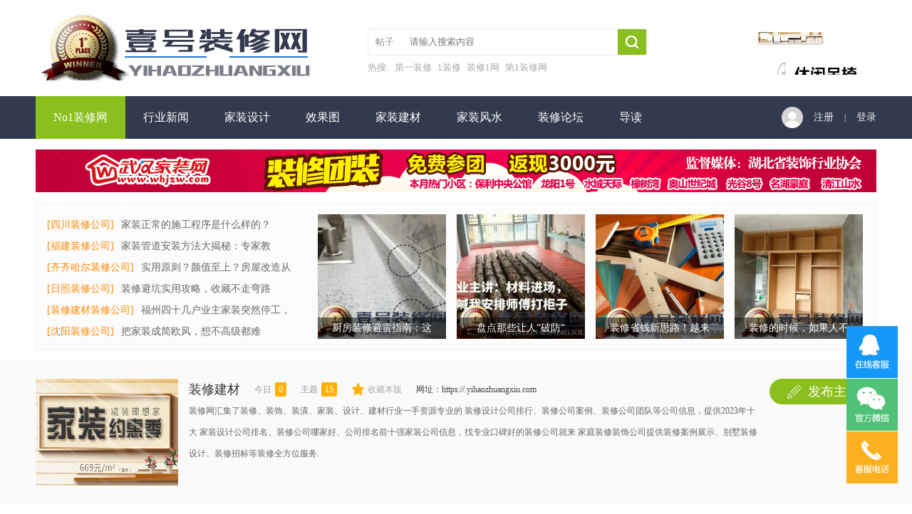

--- FILE ---
content_type: text/html; charset=gbk
request_url: https://www.yihaozhuangxiu.com/forum.php?mod=forumdisplay&fid=417&filter=typeid&typeid=1
body_size: 10331
content:
<!DOCTYPE html PUBLIC "-//W3C//DTD XHTML 1.0 Transitional//EN" "http://www.w3.org/TR/xhtml1/DTD/xhtml1-transitional.dtd">
<html xmlns="http://www.w3.org/1999/xhtml">
<head>
<meta http-equiv="Content-Type" content="text/html; charset=gbk" />
<title>装修建材装修网_办公室厂房装修/二手房家装设计-装修建材装修公司</title>

<meta name="keywords" content="装修建材装修公司,装修建材装饰公司,装修建材办公室装修,装修建材厂房装修,办公室装修,办公室装饰,建筑装修,建筑装饰,装修建材装潢公司,装修建材室内设计,装修建材装修网,装修建材装修,装修建材装饰,装修建材装饰设计,装修建材装修设计,装修建材装修公司排名,装修建材十大装修公司排行榜,装修建材装修公司哪家好,装修建材家装公司,装修建材室内装修,装修建材二手房改造" />
<meta name="description" content="装修建材装修公司专注家居住宅房子装修、办公室、店铺装饰公司、厂房写字楼装修装饰服务，为您提供装修效果图、规范的工地施工及全方位贴心售后。装修建材建材,装修建材家居,装修建材家具,装修建材家装,装修建材工装更多服务价格问题欢迎来电咨询。 " />
<meta name="MSSmartTagsPreventParsing" content="True" />
<meta http-equiv="MSThemeCompatible" content="Yes" />
<base href="https://www.yihaozhuangxiu.com/" /><link rel="stylesheet" type="text/css" href="data/cache/style_5_common.css?jbH" /><link rel="stylesheet" type="text/css" href="data/cache/style_5_forum_forumdisplay.css?jbH" /><script type="text/javascript">var STYLEID = '5', STATICURL = 'static/', IMGDIR = 'static/image/common', VERHASH = 'jbH', charset = 'gbk', discuz_uid = '0', cookiepre = 'RPsu_b335_', cookiedomain = 'yihaozhuangxiu.com', cookiepath = '/', showusercard = '1', attackevasive = '0', disallowfloat = 'newthread', creditnotice = '1|威望|,2|金钱|,3|贡献|', defaultstyle = '', REPORTURL = 'aHR0cHM6Ly93d3cueWloYW96aHVhbmd4aXUuY29tL2ZvcnVtLnBocD9tb2Q9Zm9ydW1kaXNwbGF5JmZpZD00MTcmZmlsdGVyPXR5cGVpZCZ0eXBlaWQ9MQ==', SITEURL = 'https://www.yihaozhuangxiu.com/', JSPATH = 'static/js/', CSSPATH = 'data/cache/style_', DYNAMICURL = '';</script>
<script src="https://www.yihaozhuangxiu.com/static/js/common.js?jbH" type="text/javascript"></script>
<meta name="renderer" content="webkit">

<meta name="application-name" content="no1装修网" />

<meta name="msapplication-tooltip" content="no1装修网" />

<meta name="msapplication-task" content="name=门户;action-uri=https://www.yihaozhuangxiu.com/portal.php;icon-uri=https://www.yihaozhuangxiu.com/static/image/common/portal.ico" />
<meta name="msapplication-task" content="name=装修论坛;action-uri=https://www.yihaozhuangxiu.com/forum.php;icon-uri=https://www.yihaozhuangxiu.com/static/image/common/bbs.ico" />

<meta name="msapplication-task" content="name=动态;action-uri=https://www.yihaozhuangxiu.com/home.php;icon-uri=https://www.yihaozhuangxiu.com/static/image/common/home.ico" />
<link rel="archives" title="no1装修网" href="https://www.yihaozhuangxiu.com/archiver/" />

<link rel="alternate" type="application/rss+xml" title="no1装修网 - 装修建材装修网_办公室厂房装修/二手房家装设计-装修建材装修公司" href="https://www.yihaozhuangxiu.com/forum.php?mod=rss&fid=417&amp;auth=0" />

<script src="https://www.yihaozhuangxiu.com/static/js/forum.js?jbH" type="text/javascript"></script>


<link href="https://www.yihaozhuangxiu.com/template/dean_hidec_160422/deancss/main.css" type="text/css" rel="stylesheet" />

    <link href="https://www.yihaozhuangxiu.com/template/dean_hidec_160422/deancss/a.css" type="text/css" rel="stylesheet" />

    <script src="https://www.yihaozhuangxiu.com/template/dean_hidec_160422/deancss/js/jquery-1.8.3.min.js" type="text/javascript"></script>

    <script src="https://www.yihaozhuangxiu.com/template/dean_hidec_160422/deancss/js/jPages.js" type="text/javascript"></script>

<script src="https://www.yihaozhuangxiu.com/template/dean_hidec_160422/deancss/js/wow.min.js" type="text/javascript"></script>

    <script type="text/javascript">

        var jq=jQuery.noConflict();

    </script>

    <script src="https://www.yihaozhuangxiu.com/template/dean_hidec_160422/deancss/js/kefu.js" type="text/javascript"></script>

    <script type="text/javascript">

    	 jq(function() {

jq("div.holder").jPages({

  containerID: "itemContainer"

});

  });

    </script>

    <script src="https://www.yihaozhuangxiu.com/template/dean_hidec_160422/deancss/js/wow.min.js" type="text/javascript"></script>

<script>new WOW().init();</script>

    <script language="javascript" type="text/javascript">

        function killErrors() {

            return true;

        }

        window.onerror = killErrors;

    </script>

</head>



<body id="nv_forum" class="pg_forumdisplay" onkeydown="if(event.keyCode==27) return false;">

<div id="top"></div>

<div id="append_parent"></div><div id="ajaxwaitid"></div>


        

        <div id="toptb" class="cl" style="display:none;">


<div class="wp" style="width:1180px!important; margin:0 auto;">

<div class="z"><a href="javascript:;"  onclick="setHomepage('https://www.yihaozhuangxiu.com/');">设为首页</a><a href="https://www.yihaozhuangxiu.com/"  onclick="addFavorite(this.href, 'no1装修网');return false;">收藏本站</a>

</div>

<div class="y">

<a id="switchblind" href="javascript:;" onClick="toggleBlind(this)" title="开启辅助访问" class="switchblind">开启辅助访问</a>




</div>

</div>

</div>

        





        <div class="deantip">

            <div class="deanw1180">

                <div class="deanlogo deanduang "><a href="https://www.yihaozhuangxiu.com/" title="no1装修网"><img src="template/dean_hidec_160422/deancss/logo.png" alt="no1装修网" border="0" /></a></div>

                <div class="deansearch">

<div id="scbar" class="cl">
<form id="scbar_form" method="post" autocomplete="off" onsubmit="searchFocus($('scbar_txt'))" action="search.php?searchsubmit=yes" target="_blank">
<input type="hidden" name="mod" id="scbar_mod" value="search" />
<input type="hidden" name="formhash" value="23d58705" />
<input type="hidden" name="srchtype" value="title" />
<input type="hidden" name="srhfid" value="417" />
<input type="hidden" name="srhlocality" value="forum::forumdisplay" />

<table cellspacing="0" cellpadding="0">
<tr>
            	<td><a href="javascript:;" id="scbar_type" class="xg1" onclick="showMenu(this.id)" hidefocus="true">搜索</a></td>
<td><input type="text" name="srchtxt" id="scbar_txt" value="请输入搜索内容" autocomplete="off" x-webkit-speech speech /></td>
<td><button type="submit" name="searchsubmit" id="scbar_btn" sc="1" class="deanduang pn pnc" value="true"></button></td>
</tr>
</table>
        
</form>
</div>
<div class="clear"></div>
<div id="scbar_hot">
    
        <strong>热搜: </strong>
                    
                                
            
                    
                                
            
                    
                                
            
                    
                                
            
        
        
                    
                        <a href="search.php?mod=forum&amp;srchtxt=%B5%DA%D2%BB%D7%B0%D0%DE&amp;formhash=23d58705&amp;searchsubmit=true&amp;source=hotsearch" target="_blank" class="xi2" sc="1">第一装修</a>
                    
                
                    
                        <a href="search.php?mod=forum&amp;srchtxt=1%D7%B0%D0%DE&amp;formhash=23d58705&amp;searchsubmit=true&amp;source=hotsearch" target="_blank" class="xi2" sc="1">1装修</a>
                    
                
                    
                        <a href="search.php?mod=forum&amp;srchtxt=%D7%B0%D0%DE1%CD%F8&amp;formhash=23d58705&amp;searchsubmit=true&amp;source=hotsearch" target="_blank" class="xi2" sc="1">装修1网</a>
                    
                
                    
                        <a href="search.php?mod=forum&amp;srchtxt=%B5%DA1%D7%B0%D0%DE%CD%F8&amp;formhash=23d58705&amp;searchsubmit=true&amp;source=hotsearch" target="_blank" class="xi2" sc="1">第1装修网</a>
                    
                    
</div>
<ul id="scbar_type_menu" class="p_pop" style="display: none; top:47px!important;"><li><a href="javascript:;" rel="curforum" fid="417" >本版</a></li><li><a href="javascript:;" rel="article">文章</a></li><li><a href="javascript:;" rel="forum" class="curtype">帖子</a></li><li><a href="javascript:;" rel="user">用户</a></li></ul>
<script type="text/javascript">
initSearchmenu('scbar', '');
</script>

</div>

                <div class="deantelnum"></div>

                <div class="clear"></div>

            </div>

        </div>

        <div class="clear"></div>

        <div class="deanheader" id="deanheader">

            <div class="deanw1180">
              <div class="mbbg">

                                <div class="deannav">

                    <ul>

                                                    <li class="a" id="mn_Nebd6" ><a href="https://www.yihaozhuangxiu.com/" hidefocus="true"  >No1装修网</a></li>
                                                    <li id="mn_P1" ><a href="https://www.yihaozhuangxiu.com/news/" hidefocus="true"  >行业新闻</a></li>
                                                    <li id="mn_P2" onmouseover="navShow('P2')"><a href="https://www.yihaozhuangxiu.com/jiazhuangsheji/" hidefocus="true"  >家装设计</a></li>
                                                    <li id="mn_P4" ><a href="https://www.yihaozhuangxiu.com/xiaoguotu/" hidefocus="true"  >效果图</a></li>
                                                    <li id="mn_P5" ><a href="https://www.yihaozhuangxiu.com/jiazhuangjiancai/" hidefocus="true"  >家装建材</a></li>
                                                    <li id="mn_P6" ><a href="https://www.yihaozhuangxiu.com/fengshui/" hidefocus="true"  >家装风水</a></li>
                                                    
                                                    <li id="mn_forum" ><a href="https://www.yihaozhuangxiu.com/forum.php" hidefocus="true" title="BBS"  >装修论坛<span>BBS</span></a></li>
                                                    <li id="mn_forum_10" ><a href="https://www.yihaozhuangxiu.com/forum.php?mod=guide" hidefocus="true" title="Guide"  >导读<span>Guide</span></a></li>
                                                    
                                                    
                                                    
                                                    
                                                    <li id="mn_N12a7" ><a href="misc.php?mod=ranklist" hidefocus="true" title="Ranklist"  >排行榜<span>Ranklist</span></a></li>
                                                    <li id="mn_Nac60" ><a href="plugin.php?id=k_misign:sign" hidefocus="true"  >签到</a></li>
                        
                    </ul>

                    
                </div>

                <div class="deandenglu">    <div class="deanunlogin">
        <span>
            <div class="deankjdl">
                <dl>
                    <dd class="deanqq"><a href="connect.php?mod=login&amp;op=init&amp;referer=index.php&amp;statfrom=login_simple" target="_blank">QQ登录</a></dd>
                    <dd class="deansina"><a href="#" target="_blank">微博登录</a></dd>
                    <dd class="deanwxs"><a href="#" target="_blank">微信登录</a></dd>
                </dl>
        	</div>
        </span>
        <ul>
            <li><a href="member.php?mod=1register1hao" target="_blank" class="deanzhuce">注册</a></li>
            <li class="deanpipes">|</li>
            <li><a href="member.php?mod=logging&amp;action=login" onClick="showWindow('login', this.href)" class="deandlu">登录</a></li>
            <div class="clear"></div>
        </ul>
        
        <div class="clear"></div>
    </div>
    <script type="text/javascript">
        jq(".deanunlogin span").hover(
            function(){
                jq(this).children(".deankjdl").show();
            },
            function(){
                jq(this).children(".deankjdl").hide();
                })
    </script>

<script type="text/javascript">
jq(".deanhove").hover(
function(){
jq(this).addClass("deanhoved");
jq(this).siblings(".deanmessage").show();
},
function(){
jq(this).removeClass("deanhoved");
jq(this).siblings(".deanmessage").hide();
})
jq(".deanmessage").hover(
function(){
jq(this).siblings(".deanhove").addClass("deanhoved");
jq(this).show();

},
function(){
jq(this).siblings(".deanhove").removeClass("deanhoved");
jq(this).hide();
})
</script>

</div>

                <div class="clear"></div>
             </div>
            </div>

        </div>

        <script src="template/dean_hidec_160422/deancss/js/nv1.js" type="text/javascript"></script>





        <div class="clear"></div>

        <div class="deanwp" id="deansubnav">

        	
<div class="p_pop h_pop" id="mn_userapp_menu" style="display: none"></div>
<div id="mu" class="cl">


</div>        </div>

<link rel="stylesheet" type="text/css" href="template/comiis_app/comiis/comiis_flxx/comiis_pcflxx.css" /><style>.comiis_key{padding-bottom:8px;width:100%} .comiis_key a,.comiis_key a span{background: url(./source/plugin/comiis_imgshow/comiis_img/comiis_key.jpg) no-repeat;height:24px;line-height:24px;word-wrap:normal;overflow:hidden;} .comiis_key a:hover{text-decoration:none;} .comiis_key a{padding-left:8px;display:inline-block;} .comiis_key a span{padding-right:8px;float:left;font-weight:700;font-size:12px;cursor:pointer;color:#fff;} .comiis_key a{background-position:0px 0px;}.comiis_key a span{background-position:right -24px;color:#fff;}.comiis_key a:hover span{color:#fff79d;}.comiis_colors{color:#738c11}</style>
<script>
(function(){
    var bp = document.createElement('script');
    var curProtocol = window.location.protocol.split(':')[0];
    if (curProtocol === 'https') {
        bp.src = 'https://zz.bdstatic.com/linksubmit/push.js';        
    }
    else {
        bp.src = 'http://push.zhanzhang.baidu.com/push.js';
    }
    var s = document.getElementsByTagName("script")[0];
    s.parentNode.insertBefore(bp, s);
})();
</script>


<div class="clear"></div>

<div id="wp" class="wp">



<style id="diy_style" type="text/css"></style>




<div class="deanad" style="width:1180px; margin:15px auto; overflow:hidden;">

<!--[diy=deanad]--><div id="deanad" class="area"><div id="frameNYMDCr" class="frame move-span cl frame-1"><div id="frameNYMDCr_left" class="column frame-1-c"><div id="frameNYMDCr_left_temp" class="move-span temp"></div><div id="portal_block_356" class="block move-span"><div id="portal_block_356_content" class="dxb_bc"><div class="portal_block_summary"><a href="#" target="_blank"><img src="https://www.yihaozhuangxiu.com/template/dean_hidec_160422/deancss/ad2.jpg" /></a></div></div></div></div></div></div><!--[/diy]-->

</div>

<style type="text/css">

.deanbang{ width:1178px; height:205px; background:#fcfcfc; border:1px solid #f0f0f0; margin:15px auto;}

.deanbangc{ width:1148px; padding:15px;}

.deanbangl{ float:left; width:380px;}

.deanbangr{ float:left; width:720px;}

.deanbangl ul{ }

.deanbangl ul li{ height:30px; line-height:30px;}

.deanbangl ul li .deantypename{ font-size:14px; color:#f80; padding-right:10px;}

.deanbangl ul li .deantypenamea{ font-size:14px; color:#666;}

.deanbangl ul li a:hover{ text-decoration:underline; color:#f60;}

.deanbangr ul{width:780px;}

.deanbangr ul li{ width:180px; height:175px; overflow:hidden; float:left; margin-right:15px; position:relative;}

.deanbangr ul li span{ display:block; width:100%; height:30px; line-height:30px; font-size:14px; color:#fff; text-align:center; background:rgba(0,0,0,0.5); position:absolute; left:0; bottom:0;}

.deanbangr ul li:hover span{  background:rgba(139,191,29,0.5);}

</style>

<div class="clear"></div>

<div class="deanbang">

<div class="deanbangc">

    	<div class="deanbangl wow bounceInLeft">

        	<ul><!--[diy=deanbangl]--><div id="deanbangl" class="area"><div id="frameGfm3v5" class="frame move-span cl frame-1"><div id="frameGfm3v5_left" class="column frame-1-c"><div id="frameGfm3v5_left_temp" class="move-span temp"></div><div id="portal_block_357" class="block move-span"><div id="portal_block_357_content" class="dxb_bc"><li><a href="https://www.yihaozhuangxiu.com/355c1.html" target="_blank" class="deantypename">[四川装修公司]</a><a  class="deantypenamea" href="forum.php?mod=viewthread&tid=3023" target="_blank">家装正常的施工程序是什么样的？</a><div class="clear"></div></li><li><a href="https://www.yihaozhuangxiu.com/317c1.html" target="_blank" class="deantypename">[福建装修公司]</a><a  class="deantypenamea" href="forum.php?mod=viewthread&tid=3024" target="_blank">家装管道安装方法大揭秘：专家教</a><div class="clear"></div></li><li><a href="https://www.yihaozhuangxiu.com/115c1.html" target="_blank" class="deantypename">[齐齐哈尔装修公司]</a><a  class="deantypenamea" href="forum.php?mod=viewthread&tid=3026" target="_blank">实用原则？颜值至上？房屋改造从</a><div class="clear"></div></li><li><a href="https://www.yihaozhuangxiu.com/61c1.html" target="_blank" class="deantypename">[日照装修公司]</a><a  class="deantypenamea" href="forum.php?mod=viewthread&tid=705" target="_blank">装修避坑实用攻略，收藏不走弯路</a><div class="clear"></div></li><li><a href="https://www.yihaozhuangxiu.com/417c1.html" target="_blank" class="deantypename">[装修建材装修公司]</a><a  class="deantypenamea" href="forum.php?mod=viewthread&tid=702" target="_blank">福州四十几户业主家装突然停工，</a><div class="clear"></div></li><li><a href="https://www.yihaozhuangxiu.com/80c1.html" target="_blank" class="deantypename">[沈阳装修公司]</a><a  class="deantypenamea" href="forum.php?mod=viewthread&tid=689" target="_blank">把家装成简欧风，想不高级都难</a><div class="clear"></div></li></div></div></div></div></div><!--[/diy]--></ul>

        </div>

        <div class="deanbangr"><ul><!--[diy=deanbangr]--><div id="deanbangr" class="area"><div id="frameGWX75h" class="frame move-span cl frame-1"><div id="frameGWX75h_left" class="column frame-1-c"><div id="frameGWX75h_left_temp" class="move-span temp"></div><div id="portal_block_358" class="block move-span"><div id="portal_block_358_content" class="dxb_bc"><li class="deanlarge wow  bounceInLeft"><a href="https://www.yihaozhuangxiu.com/3154d1e1.html" target="_blank"><img src="https://www.yihaozhuangxiu.com/data/attachment/block/77/779a6e302a18fe2c13e6db7e383536e8.jpg" width="180" height="175" /><span>厨房装修避雷指南：这</span></a></li><li class="deanlarge wow  bounceInUp"><a href="https://www.yihaozhuangxiu.com/3153d1e1.html" target="_blank"><img src="https://www.yihaozhuangxiu.com/data/attachment/block/a3/a3bdcf83bc89de1b2eb81600c83ff861.jpg" width="180" height="175" /><span>盘点那些让人“破防”</span></a></li><li class="deanlarge wow  bounceInDown"><a href="https://www.yihaozhuangxiu.com/3152d1e1.html" target="_blank"><img src="https://www.yihaozhuangxiu.com/data/attachment/block/88/8894d77be572c97787328eb5f85a0adb.jpg" width="180" height="175" /><span>装修省钱新思路！越来</span></a></li><li class="deanlarge wow  bounceInRight"><a href="https://www.yihaozhuangxiu.com/3151d1e1.html" target="_blank"><img src="https://www.yihaozhuangxiu.com/data/attachment/block/41/41638f11cd2beaca42864600a8823043.jpg" width="180" height="175" /><span>装修的时候，如果人不</span></a></li></div></div></div></div></div><!--[/diy]--></ul></div>

        <div class="clear"></div>

    </div>

</div>







<!--[diy=diynavtop]--><div id="diynavtop" class="area"></div><!--[/diy]--><div class="wp">
<!--[diy=diy1]--><div id="diy1" class="area"></div><!--[/diy]-->
</div>
<style type="text/css">

</style>
<div class="deanforumjs wow fadeInRight">
<div id="pt" class="bm cl" style="width:1200px; margin:0px auto; margin-bottom:10px;">
        <div class="z">
            <a href="./" class="nvhm" title="首页">no1装修网</a><em>&raquo;</em><a href="https://www.yihaozhuangxiu.com/forum.php">装修论坛</a> <em>&rsaquo;</em> <a href="https://www.yihaozhuangxiu.com/forum.php?gid=415">装修社区</a><em>&rsaquo;</em> <a href="https://www.yihaozhuangxiu.com/417c1.html">装修建材</a>        </div>
    </div>
<div class="deanforumjsc">
        <div class="deanjstop">
            <div class="deanjstopl">
                
                
                                             
                <img src="/jiazhuang.jpg" alt="装修建材家装公司" />

                     
                              
               

                </div>
            <div class="deanjstopr">
            	<div class="deanhhhh">
            	    
            	    
            	    
                                              <h3><a href="https://www.yihaozhuangxiu.com/417c1.html">装修建材</a></h3>
                                   
                    
                    
                    
                    
                    <p><span>今日</span><em>0</em></p>
                    <p><span>主题</span><em>15</em></p>
                    <a href="https://www.yihaozhuangxiu.com/home.php?mod=spacecp&amp;ac=favorite&amp;type=forum&amp;id=417&amp;handlekey=favoriteforum" id="a_favorite" class="deansc" onclick="showWindow(this.id, this.href, 'get', 0);">收藏本版 <strong class="xi1" id="number_favorite"  style="display:none;"><span id="number_favorite_num">0</span></strong></a>
                    <span class="y" style="float:left; margin-left:20px;">
                    
网址：https://.yihaozhuangxiu.com                                        
                                    </span>
                    <div class="clear"></div>
                </div>
                <div class="clear"></div>
                <div class="deanjscenter">
                  
                        <div id="forum_rules_417" class="deanbkms" style=";">
                         
 装修网汇集了装修、装饰、装潢、家装、设计、建材行业一手资源专业的 装修设计公司排行、装修公司案例、装修公司团队等公司信息，提供2023年十大 家装设计公司排名、装修公司哪家好、公司排名前十强家装公司信息，找专业口碑好的装修公司就来 家庭装修装饰公司提供装修案例展示、别墅装修设计、装修招标等装修全方位服务.
                
                         
                        </div>
                   
                </div>
                <div class="clear"></div>
                
            </div>
            <div class="deanqd"><a href="javascript:;" id="newspecial" onmouseover="$('newspecial').id = 'newspecialtmp';this.id = 'newspecial';showMenu({'ctrlid':this.id})" onclick="showWindow('newthread', 'forum.php?mod=post&action=newthread&fid=417')" title="发新帖"><span>发布主题</span></a></div>            <div class="clear"></div>
        </div>
    </div>
</div>


<div class="boardnav" style="width:1180px; margin:0 auto; padding-top:20px;">
<div id="ct" class="wp cl ct2">

<div class="mn">




<div class="drag">
<!--[diy=diy4]--><div id="diy4" class="area"></div><!--[/diy]-->
</div>



<div id="threadlist" class="tl bm bmw">
<style type="text/css">
.deanforumlist_pics a img {
    width: 150px;
    height: 100px;}
    .y .dean_reply {font-size: 12px;color: #aaa;margin: 0 10px 0 2px;display: block;float: left;
    background: url(/template/php/postcomment.png) left center no-repeat;
    padding-left: 25px;}
    .z{font-size: 12px;color: #aaa;float: right;}
    .forumtit{width: 100%;}
    .forumava img {border-radius: 100%;width: 50px;height: 50px;}
    .y .dean_view { font-size: 12px;color: #aaa;margin: 0 10px 0 0;display: block;float: left;
    background: url(/template/php/postcheck.png) left center no-repeat;
    padding-left: 28px;margin-right: 15px;}
    .dean_ftdate{margin: 0 0 0 10px;}
.deanthreads_summary{line-height: 22px;font-size: 13px;color: #bababa;overflow: hidden; margin: 10px 0;}
</style>

    <style type="text/css">

    	



    </style>

    <div class="deanselect">

    	<div class="deanselectname">筛选:</div>

        <div class="deanselectbox deanselect1"><a id="filter_special" href="javascript:;" class="showmenu xi2" onclick="showMenu(this.id)">全部主题</a></div>

        

        <div class="deanselectbox deanselect2"><a id="filter_orderby" href="javascript:;" class="showmenu " onclick="showMenu(this.id)" initialized="true">最后发表</a></div>

        

        <div class="deanselectbox deanselect3"><a id="filter_dateline" href="javascript:;" class="showmenu xi2" onclick="showMenu(this.id)">更多</a></div>

        

        <div class="deanselecty">

        	<span id="atarget" onclick="setatarget(1)" class="y" title="在新窗口中打开帖子">新窗</span><em>|</em>

        	<a href="https://www.yihaozhuangxiu.com/forum.php?mod=forumdisplay&amp;fid=417&amp;filter=lastpost&amp;orderby=lastpost&typeid=1" class="xi2">最新</a><em>|</em>

            <a href="https://www.yihaozhuangxiu.com/forum.php?mod=forumdisplay&amp;fid=417&amp;filter=heat&amp;orderby=heats" class="xi2">热门</a><em>|</em>

            <a href="https://www.yihaozhuangxiu.com/forum.php?mod=forumdisplay&amp;fid=417&amp;filter=hot" class="xi2">热帖</a><em>|</em>

            <a href="https://www.yihaozhuangxiu.com/forum.php?mod=forumdisplay&amp;fid=417&amp;filter=digest&amp;digest=1&typeid=1" class="xi2">精华</a>

            <div class="clear"></div>

        </div>

        <div class="clear"></div>

    </div>

<div class="th" style="display:none;">

<table cellspacing="0" cellpadding="0">

<tr>

<th colspan="2">


<div class="tf">




<span id="clearstickthread" style="display: none;">

<span class="pipe">|</span>

<a href="javascript:;" onclick="clearStickThread()" class="xi2" title="显示置顶">显示置顶</a>

</span>


</div>


</th>


<td class="by">作者</td>

<td class="num">回复/查看</td>

<td class="by">最后发表</td>


</tr>

</table>

</div>

<div class="bm_c">


<script type="text/javascript">var lasttime = 1769241097;var listcolspan= '5';</script>


<div id="forumnew" style="display:none"></div>

<form method="post" autocomplete="off" name="moderate" id="moderate" action="forum.php?mod=topicadmin&amp;action=moderate&amp;fid=417&amp;infloat=yes&amp;nopost=yes">

<input type="hidden" name="formhash" value="23d58705" />

<input type="hidden" name="listextra" value="page%3D1" />

<table summary="forum_417" cellspacing="0" cellpadding="0" id="threadlisttableid">


<tbody id="separatorline" class="emptb"><tr><td class="icn"></td><th></th><td class="by"></td><td class="num"></td><td class="by"></td></tr></tbody>


<tbody class="bw0_all"><tr><th colspan="5"><p class="emp">本版块或指定的范围内尚无主题</p></th></tr></tbody>

</table><!-- end of table "forum_G[fid]" branch 3/3 -->


</form>

</div>


</div>




<div class="bm bw0 pgs cl">

<span id="fd_page_bottom"></span>

<span  class="pgb y"><a href="https://www.yihaozhuangxiu.com/forum.php">返&nbsp;回</a></span>

<a href="javascript:;" id="newspecialtmp" onmouseover="$('newspecial').id = 'newspecialtmp';this.id = 'newspecial';showMenu({'ctrlid':this.id})" onclick="showWindow('newthread', 'forum.php?mod=post&action=newthread&fid=417')" title="发新帖"><img src="template/dean_hidec_160422/deancss/pn_post.png" alt="发新帖" /></a>

</div>



<!--[diy=diyfastposttop]--><div id="diyfastposttop" class="area"></div><!--[/diy]-->
<script type="text/javascript">
var postminchars = parseInt('10');
var postmaxchars = parseInt('10000');
var disablepostctrl = parseInt('0');
var fid = parseInt('417');
</script>
<div id="f_pst" class="bm">
<div class="bm_h">
<h2>快速发帖</h2>
</div>
<div class="bm_c">
<form method="post" autocomplete="off" id="fastpostform" action="forum.php?mod=post&amp;action=newthread&amp;fid=417&amp;topicsubmit=yes&amp;infloat=yes&amp;handlekey=fastnewpost" onSubmit="return fastpostvalidate(this)">

<div id="fastpostreturn" style="margin:-5px 0 5px"></div>

<div class="pbt cl">
<input type="text" id="subject" name="subject" class="px" value="" onkeyup="strLenCalc(this, 'checklen', 80);" tabindex="11" style="width: 25em" />
<span>还可输入 <strong id="checklen">80</strong> 个字符</span>
</div>

<div class="cl">
<div id="fastsmiliesdiv" class="y"><div id="fastsmiliesdiv_data"><div id="fastsmilies"></div></div></div><div class="hasfsl" id="fastposteditor">
<div class="tedt">
<div class="bar">
<span class="y">
<a href="https://www.yihaozhuangxiu.com/forum.php?mod=post&amp;action=newthread&amp;fid=417" onclick="switchAdvanceMode(this.href);doane(event);">高级模式</a>
</span><script src="static/js/seditor.js?jbH" type="text/javascript"></script>
<div class="fpd">
<a href="javascript:;" title="文字加粗" class="fbld">B</a>
<a href="javascript:;" title="设置文字颜色" class="fclr" id="fastpostforecolor">Color</a>
<a id="fastpostimg" href="javascript:;" title="图片" class="fmg">Image</a>
<a id="fastposturl" href="javascript:;" title="添加链接" class="flnk">Link</a>
<a id="fastpostquote" href="javascript:;" title="引用" class="fqt">Quote</a>
<a id="fastpostcode" href="javascript:;" title="代码" class="fcd">Code</a>
<a href="javascript:;" class="fsml" id="fastpostsml">Smilies</a>
</div></div>
<div class="area">
<div class="pt hm">
您需要登录后才可以发帖 <a href="member.php?mod=logging&amp;action=login" onclick="showWindow('login', this.href)" class="xi2">登录</a> | <a href="member.php?mod=1register1hao" class="xi2">立即注册</a>
</div>
</div>
</div>
</div>
<div id="seccheck_fastpost">
</div>

<input type="hidden" name="formhash" value="23d58705" />
<input type="hidden" name="usesig" value="" />
</div>


<p class="ptm pnpost">
<a href="https://www.yihaozhuangxiu.com/home.php?mod=spacecp&amp;ac=credit&amp;op=rule&amp;fid=417" class="y" target="_blank">本版积分规则</a>
<button type="submit" onmouseover="checkpostrule('seccheck_fastpost', 'ac=newthread');this.onmouseover=null" name="topicsubmit" id="fastpostsubmit" value="topicsubmit" tabindex="13" class="pn pnc"><strong>发表帖子</strong></button>
</p>
</form>
</div>
</div>
<!--[diy=diyforumdisplaybottom]--><div id="diyforumdisplaybottom" class="area"></div><!--[/diy]-->
</div>


<div class="sd deansd">
        	<div class="deanhotcar">
            	<div class="deanvh3"><span>家居产品</span></div>
            	<div class="clear"></div>
                <ul><!--[diy=deanhotcar]--><div id="deanhotcar" class="area"><div id="frameKJYpY7" class="frame move-span cl frame-1"><div id="frameKJYpY7_left" class="column frame-1-c"><div id="frameKJYpY7_left_temp" class="move-span temp"></div><div id="portal_block_352" class="block move-span"><div id="portal_block_352_content" class="dxb_bc"><li>
                    	<div class="deanhotcrimg"><a href="https://www.yihaozhuangxiu.com/a238b1.html" target="_blank"><img src="https://www.yihaozhuangxiu.com/data/attachment/block/62/62e10a3e846d976b523ff4cb0a4809d3.jpg" width="258" height="190" /></a></div>
                        <div class="clear"></div>
                        <div class="deanhotcrname"><a href="https://www.yihaozhuangxiu.com/a238b1.html" target="_blank">“后悔率100%”的几个装修决定，装了后悔不</a></div>
                    </li><li>
                    	<div class="deanhotcrimg"><a href="https://www.yihaozhuangxiu.com/a237b1.html" target="_blank"><img src="https://www.yihaozhuangxiu.com/data/attachment/block/93/93ed86f92cc9713f57d8419d058e91b2.jpg" width="258" height="190" /></a></div>
                        <div class="clear"></div>
                        <div class="deanhotcrname"><a href="https://www.yihaozhuangxiu.com/a237b1.html" target="_blank">第一次装修避坑指南！11个精明选择，少花冤</a></div>
                    </li></div></div></div></div></div><!--[/diy]--></ul>
            </div>
            <div class="clear"></div>
            <div class="deanhotnews">
            	<div class="deanvh3"><span style="float:left;">热门评论</span><a href="#" target="_blank" style="float:right; color:#4680d1; font-size:14px;">更多</a><div class="clear"></div></div>
            	<div class="clear"></div>
                <div class="deanhotnewpic deanlarge"><!--[diy=deanhotnewpic]--><div id="deanhotnewpic" class="area"><div id="framehYSC26" class="frame move-span cl frame-1"><div id="framehYSC26_left" class="column frame-1-c"><div id="framehYSC26_left_temp" class="move-span temp"></div><div id="portal_block_353" class="block move-span"><div id="portal_block_353_content" class="dxb_bc"><a href="https://www.yihaozhuangxiu.com/3023d1e1.html" target="_blank"><img src="https://www.yihaozhuangxiu.com/data/attachment/block/42/42760b8cce9a62e4859adc8bd6d767c5.jpg" width="260" height="190" alt="家装正常的施工程序是什么样的？完整解答在此！" /><div class="deanhotnewname">家装正常的施工程序是什么样的？</div></a></div></div></div></div></div><!--[/diy]--></div>
                <ul style="margin-top:10px;"><!--[diy=deanhotnews]--><div id="deanhotnews" class="area"><div id="frameWMc2Vz" class="frame move-span cl frame-1"><div id="frameWMc2Vz_left" class="column frame-1-c"><div id="frameWMc2Vz_left_temp" class="move-span temp"></div><div id="portal_block_354" class="block move-span"><div id="portal_block_354_content" class="dxb_bc"><li><span></span><a href="https://www.yihaozhuangxiu.com/a201b1.html" target="_blank">在装修的过程中，室内装修中必懂的五个常识</a><div class="clear"></div></li><li><span></span><a href="https://www.yihaozhuangxiu.com/a202b1.html" target="_blank">新房装修必看！过来人的经验教训，装修风格</a><div class="clear"></div></li><li><span></span><a href="https://www.yihaozhuangxiu.com/a199b1.html" target="_blank">科技赋能家装 贝壳推出首款AIGC家装设计产</a><div class="clear"></div></li><li><span></span><a href="https://www.yihaozhuangxiu.com/a15b1.html" target="_blank">家装中哪些区域可以使用艺术涂料？</a><div class="clear"></div></li><li><span></span><a href="https://www.yihaozhuangxiu.com/a17b1.html" target="_blank">现代轻奢风家装：巧用金属装饰线，提高家居</a><div class="clear"></div></li></div></div></div></div></div><!--[/diy]--><div class="clear"></div></ul>
            </div>
</div>


        <div class="clear"></div>
        
</div>
</div>
<script type="text/javascript">document.onkeyup = function(e){keyPageScroll(e, 0, 0, 'forum.php?mod=forumdisplay&fid=417&filter=typeid&orderby=lastpost&typeid=1&', 1);}</script>
<div class="wp mtn">
<!--[diy=diy3]--><div id="diy3" class="area"></div><!--[/diy]-->
</div>
<script>fixed_top_nv();</script>

友情链接：<a href="https://.seodax.com" target="_blank">装修建材律师在线咨询</a>，
<a href="https://.lvyouwang.org" target="_blank">装修建材旅游网站</a>，
<a href="https://.xxed.net" target="_blank">装修建材家装设计公司</a>，
<a href="https://.yihaozhuangxiu.com" target="_blank">装修建材装修公司</a>，
<a href="https://.zhilijiaquan.com" target="_blank">装修建材除甲醛</a>，
<a href="https://.jq74.com" target="_blank">装修建材家政公司</a>，
<a href="https://.zhijieseo.com" target="_blank">装修建材心理咨询公司</a>，	
<a href="https://.4ma.cn" target="_blank">装修建材钓鱼网站</a>，
<a href="https://.kqfmc.cn" target="_blank">装修建材律师事务所</a>，	
<a href="https://.hongrenwangluo.com" target="_blank">装修建材抖音推广</a>，
<a href="https://.lvyouf.com" target="_blank">装修建材旅游网</a>，
<a href="https://.wscar.cn" target="_blank">装修建材二手车交易平台</a>，
<a href="https://.tsxiu.cn" target="_blank">装修建材整形服务</a>，
<a href="https://.cisys.cn" target="_blank">装修建材房价查询</a>，
<a href="https://.lvyoushequ.net" target="_blank">装修建材驴友网</a>，
<a href="https://.5uu.us" target="_blank">装修建材出国留学</a>，
<a href="https://.100ip.net" target="_blank">装修建材护工公司</a>，
<a href="https://www.chineseol.com/" target="_blank">华人网</a><a href="https://shandong.yihaozhuangxiu.com" target="_blank" title="山东装修公司">山东装修</a>，
<a href="https://hebei.yihaozhuangxiu.com" target="_blank" title="河北装修公司">河北装修</a>，
<a href="https://liaoning.yihaozhuangxiu.com" target="_blank" title="辽宁装修公司">辽宁装修</a>，
<a href="https://heilongjiang.yihaozhuangxiu.com" target="_blank" title="黑龙江装修公司">黑龙江装修</a>，
<a href="https://gansu.yihaozhuangxiu.com" target="_blank" title="甘肃装修公司">甘肃装修</a>，
<a href="https://jilinsheng.yihaozhuangxiu.com" target="_blank" title="吉林装修公司">吉林装修</a>，
<a href="https://qinghai.yihaozhuangxiu.com" target="_blank" title=" 青海装修公司">青海装修</a>，
<a href="https://henan.yihaozhuangxiu.com" target="_blank" title="河南装修公司">河南装修</a>，
<a href="https://jiangsu.yihaozhuangxiu.com" target="_blank" title=" 江苏装修公司">江苏装修</a>，
<a href="https://hubei.yihaozhuangxiu.com" target="_blank" title="湖北装修公司">湖北装修</a>，
<a href="https://hunan.yihaozhuangxiu.com" target="_blank" title="湖南装修公司">湖南装修</a>，
<a href="https://jiangxi.yihaozhuangxiu.com" target="_blank" title="江西装修公司">江西装修</a>，
<a href="https://zhejiang.yihaozhuangxiu.com" target="_blank" title="浙江装修公司">浙江装修</a>，
<a href="https://guangdong.yihaozhuangxiu.com" target="_blank" title="广东装修公司">广东装修</a>，
<a href="https://fujian.yihaozhuangxiu.com" target="_blank" title="福建装修公司">福建装修</a>，
<a href="https://yunnan.yihaozhuangxiu.com" target="_blank" title="云南装修公司">云南装修</a>，
<a href="https://taiwan.yihaozhuangxiu.com" target="_blank" title="台湾装修公司">台湾装修</a>，
<a href="https://hainan.yihaozhuangxiu.com" target="_blank" title="海南装修公司">海南装修</a>，
<a href="https://shanxi.yihaozhuangxiu.com" target="_blank" title="山西装修公司">山西装修</a>，
<a href="https://sichuan.yihaozhuangxiu.com" target="_blank" title="四川装修公司">四川装修</a>，
<a href="https://shanxishi.yihaozhuangxiu.com" target="_blank" title="陕西装修公司">陕西装修</a>，
<a href="https://anhui.yihaozhuangxiu.com" target="_blank" title="安徽装修公司">安徽装修</a>，
<a href="https://guizhou.yihaozhuangxiu.com" target="_blank" title="贵州装修公司">贵州装修</a>	</div>
<div class="deanfooter">

    	<div class="deanfttop">

    	  <div class="mbbbg">

        	<div class="deanw1180">
                <div class="deanftdiv">
                    <h3>装修电话</h3>
                    <div class="clear"></div>
                    <span>18028862882</span>
                    <div class="clear"></div>
                    <em>8:30-20:30(工作时间)</em>
                    <div class="clear"></div>
                    <b>客服邮箱:9519990@qq.com</b>
                </div>
                <div class="deanftdivbox">
                    <h3>关于我们</h3>
                    <ul>
                        <li><a href="/jiazhuangjiancai/" target="_blank">装修建材</a></li>
                        <li><a href="/" target="_blank">联系我们</a></li>
                        <li><a href="/fengshui/" target="_blank">风水</a></li>
                        <li><a href="/news/" target="_blank">行业新闻</a></li>
                    </ul>
                </div>
                <div class="deanftdivbox">
                    <h3>房主指南</h3>
                    <ul>
                        <li><a href="/xiaoguotu/" target="_blank">装修图片</a></li>
                        <li><a href="/xiaoguotu/" target="_blank">主题画册</a></li>
                        <li><a href="/jiazhuangsheji/xiaoguotu/" target="_blank">装修经验</a></li>
                        <li><a href="/forum.php?mod=guide" target="_blank">装修问答</a></li>
                    </ul>
                </div>
                <div class="deanftdivbox">
                    <h3>设计师指南</h3>
                    <ul>
                        <li><a href="/jiazhuangsheji/" target="_blank">设计师</a></li>
                        <li><a href="/forum.php" target="_blank">上传作品</a></li>
                        <li><a href="/jiazhuangsheji/" target="_blank">作品</a></li>
                    </ul>
                </div>
                <div class="deanftdivbox">
                    <h3>发现更多</h3>
                    <ul>
                        <li><a href="/xiaoguotu/" target="_blank">装修案例</a></li>
                        <li><a href="/xiaoguotu/" target="_blank">移动客户端</a></li>
                        <li><a href="/xiaoguotu/" target="_blank">精选周刊</a></li>
                    </ul>
                </div>
                <div class="deanftdivboxr">
                    <div class="deanwximg"><img src="./template/dean_hidec_160422/deancss/qrcode_1.png" width="100" /></div>
                    <div class="clear"></div>
                    <div class="deanwxinfo">装修设计公众号</div>
                </div>
                <div class="clear"></div>
        	</div>

        	 </div>

        </div>
        <div class="clear"></div>

        <div class="mbbbg1">

        <div class="deanftbottom">

        	<div class="deanw1180">
                <div class="deanftbottoml">
                    <div class="deanftnav"><div class="clear"></div></div>
                    
                </div>
                <div class="deanftbottomr"><p>Copyright &nbsp;&nbsp;&copy;2015-2026&nbsp;&nbsp;<a href="https://www.yihaozhuangxiu.com" target="_blank">no1装修网</a>&nbsp;&nbsp;Powered by&copy;<a href="/" target="_blank">装修公司</a>&nbsp;&nbsp;技术支持：<a href="/" target="_blank">装修设计公司</a>&nbsp;&nbsp;<script src="https://js.dguo.cn/dibu/za.js" type="text/javascript" ></script>&nbsp;&nbsp;</p></div>
                
                <div class="clear"></div>
        	</div>

        </div>

        </div>

    </div>
    
    
    

    
    <div class="clear"></div>
<div id="ft" style="padding:0; border:0;"></div>
<script src="home.php?mod=misc&ac=sendmail&rand=1769241097" type="text/javascript"></script>
<div id="scrolltop" style="display:none;">
<span hidefocus="true"><a title="返回顶部" onclick="window.scrollTo('0','0')" class="scrolltopa" ><b>返回顶部</b></a></span>
<span>
<a href="https://www.yihaozhuangxiu.com/forum.php" hidefocus="true" class="returnboard" title="返回版块"><b>返回版块</b></a>
</span>
</div>
<script type="text/javascript">_attachEvent(window, 'scroll', function () { showTopLink(); });checkBlind();</script>
<script language="javascript" type="text/javascript">
function killErrors() {
return true;
}
window.onerror = killErrors;
</script>
</body>
</html>

--- FILE ---
content_type: text/css
request_url: https://www.yihaozhuangxiu.com/data/cache/style_5_forum_forumdisplay.css?jbH
body_size: 8232
content:
#vfastpost{background:#E5EDF2;padding:3px;}.previewvfastpost{margin:0px 10px 3px 10px;}.fullvfastpost{margin-top:30px;}#vfastpost th,#vfastpost td{padding:0px;}#vfastpost td{height:38px;}#vfastpost #vf_l{width:5px;background:url(https://www.yihaozhuangxiu.com/static/image/common/v.png) no-repeat -30px -39px;}#vfastpost #vf_m{background:url(https://www.yihaozhuangxiu.com/static/image/common/v.png) repeat-x 0px -79px;}#vfastpost #vf_m input{border:1px solid white;width:100%;border:1px solid white;outline:none;font-size:14px;}#vfastpost #vf_r{width:10px;background:url(https://www.yihaozhuangxiu.com/static/image/common/v.png) no-repeat -47px -119px;}#vfastpost #vf_b{width:120px;}#vfastpost #vf_b button{width:120px;display:block;height:38px;line-height:100px;overflow:hidden;background:url(https://www.yihaozhuangxiu.com/static/image/common/v.png) no-repeat 0 0;margin:0;padding:0;border:none;}.quote{overflow:hidden;margin:10px 0;padding-left:16px;background:url(https://www.yihaozhuangxiu.com/static/image/common/qa.gif) no-repeat 0 0;color:#666;}.quote blockquote{display:inline;margin:0;padding-right:16px;background:url(https://www.yihaozhuangxiu.com/static/image/common/qz.gif) no-repeat 100% 100%;}.m_c .quote{width:585px;}.blockcode{overflow:hidden;margin:10px 0;padding:5px 10px;background:#F7F7F7;color:#666;}.blockcode code{font-family:Monaco,Consolas,'Lucida Console','Courier New',serif;font-size:12px;line-height:1.8em;}* html .blockcode code{font-family:'Courier New',serif;}.ct2_a .mn{float:left;}.appl{float:right;margin-top:8px;border:none;background-color:transparent;}.upf{width:500px;}*+html .upf{width:520px;}.upnf{white-space:normal;}.upbk{zoom:1;}.fldt{margin-bottom:8px;}.p_pop .flb{position:absolute;right:10px;top:18px;*top:13px;}.fnm{width:130px !important;}.fszm{width:55px !important;line-height:normal;}.fnm li,.fszm li,.simm li{cursor:pointer;}.qsv{padding-left:16px;width:16px;height:16px;background:url(https://www.yihaozhuangxiu.com/static/image/common/repquote.gif) no-repeat 50% 50%;cursor:pointer;}.marked{padding-right:16px;background:url(https://www.yihaozhuangxiu.com/static/image/common/mark.png) no-repeat 100% 50%;}#taglistarea a{white-space:nowrap;zoom:1;}#taglistarea .marked{padding-right:0;background:none;font-weight:700;color:#F26C4F !important;}.p_tbl{height:auto;line-height:160%;border-bottom:none;}.p_tbl table{*table-layout:fixed;}.p_tbl table td{height:28px;line-height:28px;border-bottom:1px solid #F2F2F2;}.atnu{width:16px;}.atna{}.atna p img,.attswf p img{vertical-align:middle;height:16px;}.atna .lighttxt,.attswf .lighttxt{color:#666 !important;}.attpr{width:40px;text-align:center;}.attv .px,.attp .px{width:25px;}.attv{width:100px;}.atturl img{height:20px !important;}.attc{width:20px}*+html .attc{width:40px;}.atds{width:80px;text-align:center;}.atds .px{width:60px;}.attp{text-align:center;width:40px;}.attach_preview{border:1px solid #CDCDCD;box-shadow:0 0 5px rgba(96,96,96,0.3);}.ie8 .attach_preview,.ie9 .attach_preview{top:57px;right:18px;}#newspecial_menu{width:90px;}#newspecial_menu li,#sti .wx{display:block;background:url(https://www.yihaozhuangxiu.com/static/image/common/folder_new.gif) no-repeat 8px 50%;zoom:1;}#newspecial_menu .poll,#sti .poll{background-image:url(https://www.yihaozhuangxiu.com/static/image/common/pollsmall.gif);}#newspecial_menu .trade,#sti .trade{background-image:url(https://www.yihaozhuangxiu.com/static/image/common/tradesmall.gif);}#newspecial_menu .reward,#sti .reward{background-image:url(https://www.yihaozhuangxiu.com/static/image/common/rewardsmall.gif);}#newspecial_menu .activity,#sti .activity{background-image:url(https://www.yihaozhuangxiu.com/static/image/common/activitysmall.gif);}#newspecial_menu .debate,#sti .debate{background-image:url(https://www.yihaozhuangxiu.com/static/image/common/debatesmall.gif);}#newspecial_menu a{display:block;padding:3px 0 3px 30px;white-space:normal;}#newspecial_menu a:hover{background:none;color:#369;text-shadow:none;text-decoration:underline;}#sti{}#sti .wx{padding-left:25px;background-position:0 50%;}#sti .tb{margin-top:0;}#f_pst .bm_c{padding:20px;}#f_pst .tedt{width:auto;}.hasfsl{margin-right:170px;zoom:1;}#f_pst .upfl{height:auto;max-height:100%;}#f_pst .upfl td{padding:4px 0;}#f_pst .atds{width:100px;}#f_pst .px{padding:2px;}.mobile-type{position:absolute;margin:-5px 0 -85px 103px;width:58px;height:80px;background:url(https://www.yihaozhuangxiu.com/static/image/common/mobile-type.png) no-repeat 100% 100%;}.ie6 .mobile-type,.ie7 .mobile-type{margin-left:88px;}.mobile-type a{display:block;width:46px;height:80px;background:url(https://www.yihaozhuangxiu.com/static/image/common/mobile-type.png) no-repeat 0 0;}.mobile-type-2 a{background-position:0 -80px;}.mobile-type-3 a{background-position:0 -160px;}.mobile-type-4 a{background-position:0 -240px;}.ie6 .mobile-type,.ie6 .mobile-type a{background-image:url(https://www.yihaozhuangxiu.com/static/image/common/mobile-type-ie6.png) !important;}.mobile-location{padding-left:20px;background:url(https://www.yihaozhuangxiu.com/static/image/common/mobile-attach-2.png) no-repeat 0 0;}#threadbeginid{position:fixed;top:0px;left:0px;z-index:999;}#threadbeginid .beginidin{position:absolute;top:0;right:0px;z-index:999;}#threadbeginid .beginidimg{background:white;filter:alpha(opacity=0);opacity:0;}.fl{}.fl_tb{width:100%;}.fl_tb td{padding:10px 0;}.fl_icn{padding-right:10px !important;width:31px;}.fl_by{width:220px;}.fl_by div{margin-left:10px;width:210px;padding-left:8px;word-break:keep-all;word-wrap:normal;white-space:nowrap;overflow:hidden;text-overflow:ellipsis;}.fl_by div .xi2{zoom:1;}.fl_by cite{display:block;}.fl_i{width:150px;text-align:right;}.fl_i em{display:block;width:5em;}.fl .i_z{margin-right:8px;padding-right:8px;border-right:1px solid #C2D5E3;}.fl_icn_g{float:left;width:31px;}.fl_g{vertical-align:top;}.fl_g dl{margin-left:31px;padding-left:10px;}.fl_g dt{font-weight:700;}.fl_row td{border-top:1px dashed #CDCDCD;}.flt{}.flt .flc{width:294px;}.gcop{margin-right:15px;clear:left;}.ghfl dt,.flt dt{font-size:14px;font-weight:700;}.ghfl dt span,.flt dt span,.flt dd span{font-size:12px;font-weight:200;color:#999;}.ghfl dd,.flt dd{line-height:1.8em;}.bdl{float:left;overflow:hidden;border:1px solid #BDD7E3;background-color:#F5F9FB;}.ie6 .bdl{position:relative;}.bdl_h{height:32px;line-height:22px;}.bdl .tbn{margin:10px;}.bdl dl{margin:-1px -10px 0;}.bdl dt{overflow:hidden;height:27px;line-height:27px;border:solid #CCE0EB;border-width:1px 0;background:#F5F9FB url(https://www.yihaozhuangxiu.com/static/image/common/titlebg_sd.png) repeat-x 100% 0;}.bdl dt a{display:block;padding:0 15px 0 10px;}.bdl dt a:hover,.bdl_a a:hover{text-decoration:none;}.bdl dd{display:none;}.bdl dd a{display:block;margin:0 3px;padding:0 7px;height:26px;line-height:26px;overflow:hidden;}.bdl dl.a{padding-bottom:4px;background-color:#FFF;}.bdl dl.a dt{margin-bottom:3px;background-position:100% -27px;}.bdl dl.a dd,.bdl_fav dd{display:block;overflow:hidden;zoom:1;}.bdl dd.bdl_a a{background-color:#F5F9FB;font-weight:700;color:#369;}.previewPost{width:100%;font-size:14px;}#autopbn{display:block;margin-bottom:10px;border:1px solid rgb(194,213,227);border-radius:3px;text-align:center;}#autopbn:hover{background:#fff;text-decoration:none;}.ico_increase,.ico_fall{display:inline-block;width:16px;height:16px;margin:0 5px;background:url(https://www.yihaozhuangxiu.com/static/image/common/increase.png) no-repeat left center;vertical-align:middle;text-indent:-999em;}.ico_fall{background:url(https://www.yihaozhuangxiu.com/static/image/common/fall.png) no-repeat left center;}#ReTie_review h6{padding:0 10px;line-height:27px;}.review_this{padding:5px 0 10px;}.review_this li{float:left;width:7.5%;text-align:center;}#forumnew{position:absolute;right:0;top:0;z-index:-1;}.tl #forumnewshow{background:#FFFAF3;font-size:12px;text-align:center;}.tl #forumnewshow th,.tl #forumnewshow td{padding:0;border:0;}.tl #forumnewshow th:hover,.tl #forumnewshow td:hover{background:#FFFFE9;}.tl #forumnewshow a{display:block;border-top:1px solid #F4E4B4;border-bottom:1px solid #F4E4B4;text-indent:25px;height:29px;line-height:29px;color:#EFAA00;}.tl #forumnewshow a:hover{text-decoration:none;}#checknewline tr td,#checknewline tr th{background:#FFFFEB;text-align:center;color:#666;}.newthread tr th,.newthread tr td{background:#FFFAF3;}.newthread .new em{margin-right:4px;}.newthread .new em,.newthread .new em a{color:#007CD5;font:12px/1.5 Tahoma,Helvetica,'SimSun',sans-serif;}.forumrefresh{padding-right:14px;background:url(https://www.yihaozhuangxiu.com/static/image/common/refresh.png) no-repeat 100% 50%;}#fjump_menu{overflow-x:hidden;max-height:600px;}#fjump_menu dl{width:200px;}#fjump_menu dt{font-weight:700;}#fjump_menu dd{text-indent:1em;}#fjump_menu li.a a{background-color:#E5EDF2;}.fct a{float:left;margin-left:8px;}.fa_fav_0,.fa_fav,.fa_rss,.fa_achv,.fa_bin,.fa_ivt{padding-left:20px;background:no-repeat 0 50%;}.fa_fav_0{background-image:url(https://www.yihaozhuangxiu.com/static/image/common/fav_grey.gif);}.fa_fav{background-image:url(https://www.yihaozhuangxiu.com/static/image/common/fav.gif);}.fa_rss{background-image:url(https://www.yihaozhuangxiu.com/static/image/common/feed.gif);}.fa_achv{background-image:url(https://www.yihaozhuangxiu.com/static/image/common/clock.gif);}.fa_bin{background-image:url(https://www.yihaozhuangxiu.com/static/image/common/recyclebin.gif);}.fa_ivt{background-image:url(https://www.yihaozhuangxiu.com/static/image/common/user_add.gif);}#fh{width:644px;}.mw #fh{width:100%;}#fh .bm{padding-top:5px;padding-bottom:0;}#nv_group #fh{margin-bottom:1em;}#fh #gh{padding-top:10px;}#fh .h{margin-top:10px;}#fh .h *{float:left;}#fh h1{margin-right:10px;font-size:16px;}#fh .h .y{float:right;}#fh .o a{float:left;margin-right:10px;}#fh.m{padding-top:0;background-color:#F2F2F2;}.xst{font-family:Tahoma,Helvetica,'SimSun',sans-serif;font-size:14px;}.xst i{font-style:italic;}.ttp{margin-bottom:5px;padding-top:10px;border-width:2px 0 0;background:transparent;}.ttp li{float:left;padding-bottom:5px;}.ttp a,.ttp strong{float:left;margin-right:5px;padding:4px 8px 3px;height:18px;border:1px solid #CDCDCD;background:#FFF;white-space:nowrap;}.ttp a:hover{border-color:#369;color:#369;text-decoration:none;}.ttp .a a{padding-right:12px;padding-left:12px;border-color:#369;background:#E5EDF2;color:#369;}.ttp .pipe{float:left;margin-right:10px;padding:0;width:2px;height:27px;background:#C2D5E3;text-indent:-9999px;}.cttp{overflow:hidden;padding-right:35px;height:32px;}.cttp .unfold,.cttp .fold{float:right;display:inline;margin:5px -35px 9px 0;padding:0 0 0 10px;width:25px;height:18px;background-color:transparent;color:#369;font-weight:400;}.tl .bm_c{padding-top:0;}.tl table{width:100%;table-layout:fixed;border-collapse:separate;}.tl th,.tl td{padding:5px 0;border-bottom:1px solid #C2D5E3;}.emptb th,.emptb td{padding:0;border-bottom:none;}.tl tr:hover th,.tl tr:hover td{background-color:#F2F2F2;}.tl .threadpre td,.tl .threadpre:hover td{background-color:#FCFCFC;}.tl .threadpre .threadpretd{border-left:1px solid #C2D5E3;border-right:1px solid #C2D5E3;}.tl th .tdpre,.tl td.fn .tdpre{visibility:hidden;display:inline;width:31px;height:17px;margin-top:3px;background-image:url(https://www.yihaozhuangxiu.com/static/image/common/preview.png);text-indent:-999em;overflow:hidden;}.tl th:hover .tdpre,.tl td.fn:hover .tdpre{visibility:visible;}.ie6 .tl th .tdpre,.ie6 .tl td.fn .tdpre{display:none;}.fastpreview{position:relative;}.icon_preview{position:absolute;display:block;left:80px;top:-13px;width:11px;height:8px;background:url(https://www.yihaozhuangxiu.com/static/image/common/icon_preview.png);overflow:hidden;}a.icon_up{display:block;margin:0 10px;height:25px;background:#F2F2F2 url(https://www.yihaozhuangxiu.com/static/image/common/arrow_up.png) no-repeat 50% 50%;overflow:hidden;border:1px dashed rgb(194,213,227);border-radius:3px;}a.icon_up:hover{background:#FFF url(https://www.yihaozhuangxiu.com/static/image/common/arrow_up_hover.png) no-repeat 50% 50%;}.fastpreview td{border-bottom:none!important;}.tl th,.tl td.fn{padding-right:1.5em;zoom:1;}.tl th a:visited,.tl td.fn a:visited{color:#666;}.fromg{visibility:hidden;}.ie6 .fromg,tr:hover .fromg{visibility:visible;}.tl .icn{padding-left:5px;width:25px;text-align:left;}.tl .icn a:hover{text-decoration:none;}.tl .new{}.tl .comm{}.tl .frm{width:150px;}.tl .o{width:20px;}.tl .num{width:60px;line-height:14px;}.tl .by{width:105px;line-height:14px;}.tl cite,.tl .num em{display:block;}.tl th em{margin-right:4px;zoom:1;}.tl th em,.tl th em a{color:#007CD5;}.tl td em{font-size:11px;font-family:Arial,Psimsun,sans-serif;-webkit-text-size-adjust:none;}.tl td em,.tl td em a{color:#999;}.tl .ts th,.tl .ts td{padding:3px 0;border-bottom-color:#CDCDCD;background:#F2F2F2;}.tl .th{margin-top:1px;padding:0 10px;border-bottom:1px solid #CDCDCD;background:#F2F2F2;}.tl .th table{border:none;}.tl .th td,.tl .th th{height:20px;border:none;vertical-align:baseline;}.tl .tf{padding:3px 0;}.tf .showmenu:hover{border-color:#C2D5E3;}.tl_reply{padding-left:10px;background:url(https://www.yihaozhuangxiu.com/static/image/common/dot.gif) no-repeat 0 7px;}.recy{text-decoration:line-through;}.tps{white-space:nowrap;}.tps a{padding:2px 4px;color:#444;}.tps a:hover{background-color:#F2F2F2;color:#007CD5;}.tsm{overflow:hidden;margin-bottom:-10px;width:100%;border-collapse:collapse !important;}.ie6 .tsm,.ie7 .tsm{margin-bottom:0;}.tsm th{padding:5px 0 5px 10px;border:none;vertical-align:top;}.tsm td{padding:5px 10px 5px 0;border:none;vertical-align:top;}.tsm tr:hover th,.tsm tr:hover td{background:none !important;}.tsm li{float:left;margin-right:4px;padding:0 4px;white-space:nowrap;}.tsm .a a{color:#444;font-weight:700;}.tsm .a a:hover{text-decoration:none;}.subtsm{margin-top:5px;padding:5px;border:1px dotted #C2D5E3;}.mfm .mtm{margin-right:10px;}.mfm span{height:26px;}.ttp .a a:hover{background:#E5EDF2 url(https://www.yihaozhuangxiu.com/static/image/common/close-s.png) no-repeat 100% 11px;}#ttp_all a:hover{background-image:none !important;}#atarget,.unchk,.chked{padding-left:15px;line-height:16px;background:url(https://www.yihaozhuangxiu.com/static/image/common/atarget.png) no-repeat 0 3px;color:#369;cursor:pointer;}.ie_all #atarget,.ie_all .unchk,.ie_all .chked{display:inline-block;height:20px;line-height:20px;}#atarget.atarget_1,.chked{background-position:0 -37px;}.unchk:hover,.chked:hover{text-decoration:none;}#a_magic_doodle{padding-left:20px;background:url(https://www.yihaozhuangxiu.com/static/image/magic/doodle.small.gif) 0 50% no-repeat;}.ttp .num{background:#999;padding:0 5px;margin-left:5px;border-radius:3px;color:#FFF !important;}.ttp .a .num{background:#91BDD3;}.pop_moremenu li{display:block;border-bottom:1px solid #E5EDF2;line-height:24px;}.pop_moremenu a{display:inline;text-decoration:none;border-bottom:0;}.pop_moremenu li:last-child{border-bottom:none;}.pop_moremenu .pipe{margin:0;}.pop_moremenu a.xw1{background-color:#E5EDF2;color:#369;text-decoration:none;font-weight:normal;}.mlt{}.mlt li{display:inline;margin:0 4px 10px;padding-top:5px;border:1px solid #E5EDF2;border-bottom-color:#C2D5E3;background:#FFF;text-align:left;}.mlt .sum{display:inline-block;padding:0 5px;height:16px;line-height:16px;border-radius:5px;background:#E5EDF2;}.mlt .pin{background:#7B3;color:#FFF;}.mlt .digest{background:#0BC;color:#FFF;}.mlt .c .nopic{display:block;background:#FFF url(https://www.yihaozhuangxiu.com/static/image/common/nophototiny.png) no-repeat 50% 50%;cursor:pointer;}.mlt img.vm{display:inline;}.mlt h3{height:30px;line-height:30px;font-weight:400;white-space:nowrap;overflow:hidden;text-overflow:ellipsis;}.mlt li .cl{height:18px;overflow:hidden;}.mlt li .c{height:auto !important;}.mlt li span{display:inline;color:#444;}.tl tbody:last-child th,.tl tbody:last-child td{border-bottom:none;}.tl tbody:last-child .threadpre .threadpretd{border:1px solid #C2D5E3;}.closeprev{width:12px;height:12px;background:url(https://www.yihaozhuangxiu.com/static/image/common/close.gif) no-repeat 0 0;text-indent:-999em;cursor:pointer;overflow:hidden;margin:5px 5px 0px 5px;}.closeprev:hover{background-position:0 -12px;}.ie6 .closeprev{display:none;}.pcb .jammer{font-size:10px;color:#FFF;}#hiddenthread{border-top:1px solid #C2D5E3;border-bottom:1px solid #C2D5E3;line-height:40px;padding-left:20px;background:#FFFAF3;font-size:12px;text-align:center;}#hiddenthread.last,.ie6 #hiddenthread,.ie7 #hiddenthread,.ie8 #hiddenthread{border-top:none;}#hiddenthread a{display:block;text-indent:25px;height:29px;line-height:29px;color:#EFAA00;}#hiddenthread a:hover{text-decoration:none;}.previewPost .tindex{padding:5px;width:500px;line-height:22px;border:1px solid #CCC;}.previewPost .tindex h3{border-bottom:1px #ccc dotted;margin-bottom:10px;padding-left:10px;}.previewPost .tindex li{cursor:pointer;height:22px;padding-left:22px;background:url(https://www.yihaozhuangxiu.com/static/image/common/ico_mulu.png) no-repeat 10px center;overflow:hidden;}#visitedforums_menu{width:150px;}#visitedforums_menu li{display:block;float:none;}#visitedforums_menu td{padding:5px 10px;vertical-align:top;}#visitedforums_menu a{white-space:normal !important;display:inline-block;overflow:hidden;height:1.5em;}#v_forums{width:120px;}#v_threads li,#v_forums li{padding-left:10px;background:url(https://www.yihaozhuangxiu.com/static/image/common/dot.gif) no-repeat 0 7px;}#fastsmilies{text-align:right;}#fastsmilies table{table-layout:auto;width:160px;height:133px;}#fastsmilies td{text-align:right;vertical-align:middle;cursor:pointer;}#fastsmilies img{vertical-align:middle;}.zoominner{padding:5px 10px 10px;background:#FFF;text-align:left;}.zoominner p{padding:8px 0;}.zoominner p a{float:left;margin-left:10px;width:17px;height:17px;background:url(https://www.yihaozhuangxiu.com/static/image/common/imgzoom_tb.gif) no-repeat 0 0;line-height:100px;overflow:hidden;}.zoominner p a:hover{background-position:0 -39px;}.zoominner p a.imgadjust{background-position:-40px 0;}.zoominner p a.imgadjust:hover{background-position:-40px -39px;}.zoominner p a.imgclose{background-position:-80px 0;}.zoominner p a.imgclose:hover{background-position:-80px -39px;}.zimg_c{position:relative;}.zimg_prev,.zimg_next{display:block;position:absolute;width:80px;height:100%;background:url(https://www.yihaozhuangxiu.com/static/image/common/pic-prev.png) no-repeat 0 -100px;cursor:pointer;}.zimg_next{right:10px;background-image:url(https://www.yihaozhuangxiu.com/static/image/common/pic-next.png);background-position:100% -100px;}.zimg_c img{margin:0 auto;}.zimg_p strong{display:none;}.unfold,.fold{float:right;padding-left:10px;background:url(https://www.yihaozhuangxiu.com/static/image/common/arrwd.gif) no-repeat 0 50%;cursor:pointer;outline:none;}.fold{background-image:url(https://www.yihaozhuangxiu.com/static/image/common/arrow_top.gif);}#livereplycontentout{position:relative;height:195px;margin-top:10px;border:1px solid #E8F1F7;background:#FFF;overflow-y:auto;}#livereplycontent{position:absolute;left:0;bottom:0;padding:0 15px;}#liverefresh{margin-top:10px;height:30px;line-height:30px;background-color:#FCF4CD;color:#fff;text-align:center;cursor:pointer;display:none;border:1px dashed #FCE491;color:#F26C4F;}#livefastcomment{position:relative;height:34px;margin:10px 0px 0px 0px;border:1px solid #E8F1F7;background-color:#FFF;padding:5px 10px;}#livereplycontent dl{position:relative;width:100%;min-height:45px;line-height:20px;padding:10px 0;border-top:1px #ccc dotted;clear:both;}#livereplycontent dl dt{position:absolute;left:0;top:10px;width:40px;height:40px;border:1px #ccc solid;padding:1px;}#livereplycontent dl dt img{width:40px;height:40px;}#livereplycontent dl dd{padding-left:62px;}#livereplycontent dl dd a{color:#369;}#livereplycontent dl dd.dateline{position:absolute;top:10px;right:0;padding:0;color:#999;}#livereplymessage{width:100%;line-height:28px;height:33px;padding:0px !important;border:none;outline:0px;background:white none;overflow-y:auto;}.ie6 #livereplycontent dl,.ie7 #livereplycontent dl{width:97%;}#livethread{background:#F5F9FB;border-top:2px solid #BDD7E3;}.livethreadtitle{margin-bottom:5px;}.livethreadtitle a{color:#369;font-size:14px;}.livethreadtitle img{vertical-align:middle;}.livethreadtitle .replynumber{float:right;line-height:25px;}.livethreadtitle .replynumber .xi1{background:#F26C4F;padding:0 5px;border-radius:5px;color:#FFF;font-weight:700;}.livethreadcon{line-height:160%;font-size:14px;}#mu{background:#fff!important;width:1180px!important;margin:0 auto!important;}#mu ul{background:#fff!important;padding:5px 0;width:1180px!important;margin:0 auto!important;}.xlda dl{padding:20px;padding-top:0;padding-left:80px;}.icon_preview{background:none;}.tl .threadpre .threadpretd{border-left:1px solid #f0f0f0;border-right:1px solid #f0f0f0;}.showhide{padding-right:10px;margin-top:10px;}#mu{z-index:100;width:1180px!important;border:0!important;margin:0 auto!important;}#mu ul{background:#fff!important;padding:5px 0;width:1180px!important;border:0!important;margin:0 auto!important;}.frame-1{background-color:transparent !important;background-image:none !important;border:0 none !important;margin:0 !important;padding:0 !important;border-width:0px;height:auto}.frame-1-c{background-color:transparent !important;background-image:none !important;border:0 none !important;margin:0 !important;padding:0 !important;border-width:0px;height:auto;}.move-span{background-color:transparent !important;background-image:none !important;border:0 none !important;margin:0 !important;padding:0 !important;border-width:0px;height:auto;}.move-span .content{background-color:transparent !important;background-image:none !important;border:0 none !important;margin:0 !important;padding:0 !important;border-width:0px;height:auto;}#pt{}.nvhm{background:url(https://www.yihaozhuangxiu.com/template/dean_hidec_160422/deancss/home.png) no-repeat 0 7px;*margin-top:7px;_margin-top:7px;}#pt .z em{background:url(https://www.yihaozhuangxiu.com/template/dean_hidec_160422/deancss/embg.png) no-repeat 3px 7px;}.ie8 #pt .z{line-height:35px;}.ie8{background:url(https://www.yihaozhuangxiu.com/template/dean_hidec_160422/deancss/embg.png) no-repeat 3px 0px;}.ie8 .nvhm,.ie9 .nvhm,.ie10 .nvhm{background:url(https://www.yihaozhuangxiu.com/template/dean_hidec_160422/deancss/home.png) no-repeat 0 8px;}.chart{padding-left:32px;background:url(https://www.yihaozhuangxiu.com/template/dean_hidec_160422/deancss/chart.png) no-repeat 0 50%;color:#666;}#pt{clear:both;}.pgs{text-align:center;font-size:12px;}.pg a,.pg strong,.pgb a,.pg label{border-color:#f0f0f0;}.pg label{display:none;}.pg a,.pgb a{border:0;border-radius:1px;background:#e7ebee;color:#99a1a7;padding:0;width:25px;height:25px;line-height:25px;}.pgb a{width:70px;}.pg a:hover,.pgb a:hover{border:0;background:#8BBF1D;color:#fff!important;text-decoration:none;}.pg strong{border:0;border-radius:1px;background:#8BBF1D;color:#fff;text-decoration:none;width:25px;height:25px;line-height:25px;padding:0;}.pg a.prev{background:#e7ebee url(https://www.yihaozhuangxiu.com/template/dean_hidec_160422/deancss/arw_l.gif) 5px 5px no-repeat;color:#666;}.pg a.nxt{background:#e7ebee url(https://www.yihaozhuangxiu.com/template/dean_hidec_160422/deancss/arw_r.gif) 5px 5px no-repeat;color:#666;width:70px;padding-right:0;text-indent:10px;}.pg a.nxt:hover{background:#8BBF1D url(https://www.yihaozhuangxiu.com/template/dean_hidec_160422/deancss/arw_r.png) 5px 5px no-repeat;color:#fff!important;}.pg a.prev:hover{background:#8BBF1D url(https://www.yihaozhuangxiu.com/template/dean_hidec_160422/deancss/arw_l.png) 5px 5px no-repeat;color:#fff!important;}.deanbrand ul li img{width:100px;}#pt{margin:5px auto;}#online,.lk{border:1px solid #e8e8e8;}.bbda{border-bottom:1px dotted #e8e8e8;s}#online .bm_h{border-bottom:1px solid #efefef;background:#f9f9f9;padding:5px 0;}.tedt{border:1px solid #ececec;}.tedt .bar{border-bottom:1px solid #f6f6f6;}.deanqd{width:150px;}.deanqd a{border-radius:30px 0 0 30px;height:36px;line-height:36px;text-indent:30px;background:#8BBF1D url(https://www.yihaozhuangxiu.com/template/dean_hidec_160422/deancss/post1.png)25px 8px no-repeat;display:block;color:#fff;font-size:18px;text-align:center;}.deanqd a:hover{background:#eb2929 url(https://www.yihaozhuangxiu.com/template/dean_hidec_160422/deancss/post1.png)25px 8px no-repeat;text-decoration:none;}.deanwp,.wp,#wp{width:100%;}#pt{display:none;}.deanforumjs{width:100%;padding:25px 0;background:#fafafa;}.deanforumjsc{width:1180px;margin:0 auto;}.deanjstop{}.deanjstopl{width:200px;height:150px;float:left;}.deanjstopl img{width:200px;height:150px;overflow:hidden;}.deanjstopr{width:800px;margin-left:15px;float:left;}.deanhhhh{height:30px;line-height:30px;}.deanjstopr h3{float:left;font-size:18px;}.deanjstopr h3 a{color:#333;font-weight:normal;}.deanjstopr p{float:left;font-size:12px;color:#999;margin-left:20px;}.deanjstopr p span{float:left;}.deanjstopr p em{float:left;display:block;height:20px;line-height:20px;margin-top:5px;margin-left:5px;background:#FFB009;color:#fff;border-radius:2px;padding:0 5px;}#a_favorite{float:left;margin-left:20px;background:url(https://www.yihaozhuangxiu.com/template/dean_hidec_160422/deancss/star.png) 0 5px no-repeat;text-indent:23px;color:#aaa;font-size:12px;}#number_favorite{background:#FFB009;color:#fff;border-radius:2px;padding:2px 5px;font-weight:normal;}.deanjscenter{font-size:12px;color:#666;line-height:30px;}.deanqd{float:right;}.bdl{background:none;border:0;}.bdl_h{display:none;}.bdl dt{border:0;}.bdl dt{font-size:16px;height:40px;line-height:30px;color:#323232;font-size:16px;background:none;border-bottom:1px solid #f0f0f0;}.bdl dd{height:35px;line-height:35px;font-size:13px;}.bdl dd a{color:#626262;}.bdl dd.bdl_a a{background:none;color:#8BBF1D;font-weight:500;}.ttp a,.ttp strong{font-size:14px;margin-right:20px;font-weight:normal;color:#323232;font-weight:500;padding-left:0;padding-right:0;border:0;height:30px;line-height:20px;border-bottom:1px solid #fff;}.ttp .a a{color:#8BBF1D;background:none;border-bottom:2px solid #8BBF1D;padding-left:0;padding-right:0;}.ttp a:hover,.ttp .a a:hover{color:#8BBF1D;background:none;border-bottom:2px solid #8BBF1D;}.pbn{border:0;}.bm{border:0;}.tl .th{background:none;border-bottom:1px solid #EEEEEE;}.tl tr:hover th,.tl tr:hover td{background:none;}.deanselect{height:24px;padding-bottom:15px;margin-top:20px;border-bottom:1px solid #EEEEEE;width:880px;}.deanselectname{float:left;height:24px;line-height:24px;margin-right:10px;}.deanselectbox{display:inline-block;float:left;width:80px;text-align:center;color:#333;height:22px;line-height:22px;margin-right:10px;background:#f7f7f7;border:1px solid #D8D8D8;vertical-align:middle;border-radius:2px;}.deanselectbox a{color:#333;}.deanselecty{float:right;height:24px;line-height:24px;}.deanselecty a{float:right;font-size:12px;color:#626262;}.deanselecty span{float:right;}.deanselecty em{float:right;padding:0 10px;font-size:12px;color:#ececec;font-size:12px;}#atarget{margin-top:4px;}.p_pop{box-shadow:0 0 0 #fff;border:1px solid #d8d8d8;padding:0;min-width:80px;margin-left:-9px;}.p_pop a{padding:5px;border-bottom:0;}.p_pop a:hover{background:#8BBF1D;color:#fff;}#filter_dateline_menu{padding:10px;margin-left:-21px;}.pop_moremenu a.xw1{background:#8BBF1D;color:#fff;}.pop_moremenu li{line-height:22px;margin:10px 0;}.pop_moremenu li .pipe{color:#ececec;}.cttp .unfold,.cttp .fold{margin:0!important;}.ttp li{height:45px;}.bm_c{padding:0;}.xst{font-size:16px;font-family:microsoft yahei;font-weight:500;}.deanavar{margin-top:10px;}.deanavar,.deanavar img{width:48px;height:48px;}.tl .icn{width:58px;}.tl th,.tl td{border-bottom:1px solid #F2F2F2;}.deanflists{float:left;width:630px;overflow:hidden;}.deanflistname{height:26px;line-height:26px;padding-top:10px;padding-bottom:6px;}.deanflistname a.xst{font-size:16px;font-family:microsoft yahei;}.deanflistname a:hover{text-decoration:underline;}.deanflistinfo{color:#aaa;padding-bottom:10px;}.deanflistinfo a{color:#aaa;}.deanfby1{float:left;}.deanfby2{float:left;}.deanflistinfo b.deanb{float:left;padding:0 10px;color:#ececec;}.deanfnums{float:right;margin-top:30px;}.tl #forumnewshow,#separatorline{display:none;}#threadlisttableid .by,#threadlisttableid .num{width:0;}.card .o a:hover{color:#f60;}.deanfnums a{display:block;float:left;background:url(https://www.yihaozhuangxiu.com/template/dean_hidec_160422/deancss/qqy_reply.gif) 0 3px no-repeat;text-indent:22px;color:#aaa;margin-right:15px;}.deanfnums em{display:block;float:left;background:url(https://www.yihaozhuangxiu.com/template/dean_hidec_160422/deancss/qqy_see.gif) 0 3px no-repeat;text-indent:22px;color:#aaa;}.tl th .deanfnums em,.tl th .deanfnums em a{color:#aaa;}.bm_h{background:#f9f9f9;border-bottom:0;}#f_pst{border:1px solid #f0f0f0;width:878px;margin-top:20px;}.pnpost .pnc,.pnpost a.pnc,#fastpostsubmit{border:1px solid #8BBF1D!important;background:#8BBF1D!important;}#newspecial_menu{margin-left:0!important;}.tl th{padding-right:0!important;}#pgt,.pgs{width:880px;}.pgbtn a{width:878px;}#mdly{z-index:3;}.waterfall{width:900px;margin-top:15px;}.waterfall li{height:230px;width:280px;background:#fefefe;border:1px solid #eee;overflow:hidden;position:relative;margin:0;padding:0;margin-bottom:15px;margin-right:15px;}.deancover{opacity:0;position:absolute;z-index:1;top:-16px;right:-14px;bottom:0;left:-14px;border:1px solid #ddd;background-color:#fff;box-shadow:0 0 12px rgba(0,0,0,0.1);}.waterfall li dl dd.deanddhover .deancover{opacity:1;}.waterfall li .deanddimg{width:280px;height:190px;overflow:hidden;position:relative;}.waterfall li .deanddimg em{display:block;height:25px;line-height:25px;padding:0 10px;background:rgba(139,191,29,0.9);color:#fff;font-size:12px;position:absolute;top:0;right:0;z-index:2;}.waterfall li .deanddimg em a{color:#fff;}.waterfall li .deanddimg img{width:280px;height:190px;}.waterfall li .deanddimg h3{height:30px;line-height:30px;padding:0px 10px;font-weight:100;width:260px;background:rgba(0,0,0,0.5);overflow:hidden;display:block;font-size:14px;position:absolute;left:0;bottom:0;}.waterfall li .deanddimg h3 a{color:#fff;}.waterfall li .deanddimg img{transition:all 0.5s;-moz-transition:all 0.5s;-webkit-transition:all 0.5s;-o-transition:all 0.5s;}.waterfall li:hover .deanddimg img{transform:scale(1.2);-moz-transform:scale(1.2);-webkit-transform:scale(1.2);-o-transform:scale(1.2);-ms-transform:scale(1.2);}.deanddinfo{width:260px;margin:0 auto;position:relative;z-index:2;margin-top:5px;}.deanddinfo .deanddnum{height:22px;line-height:22px;margin-top:10px;overflow:hidden;color:#99a2aa;}.deanddnum b{float:left;display:block;font-weight:500;background:url(https://www.yihaozhuangxiu.com/template/dean_hidec_160422/deancss/qqy_see.gif) 0 4px no-repeat;text-indent:22px;width:56px;}.deanddnum em{float:left;display:block;font-weight:normal;background:url(https://www.yihaozhuangxiu.com/template/dean_hidec_160422/deancss/qqy_reply.gif) 0 6px no-repeat;text-indent:22px;width:56px;}.deanddnum a{font-size:12px;color:#99a2aa;float:right;}.deanside,.deansd{width:280px!important;float:right;}.deanmn,#ct .mn{width:900px!important;float:left;}#threadlist .bm_c,.ttp{width:880px;}.ttp .num,.ttp .a .num{padding:0 5px;border-radius:3px;background:#8BBF1D;font-size:12px;}.bmw{width:880px;}.fl .bm{margin-bottom:10px;}.fl .bm_h{height:40px;line-height:42px;border:none;border-bottom:1px solid #efefef;border-top:1px solid #efefef;background:#f9f9f9;font-weight:bold;}.bmw .bm_h h2{color:#333;font-size:18px;font-weight:500;}.bm_h h2 a:hover{color:#f60;}.ct2 .mn{width:900px!important;float:left;}.ct2 .sd,.deansd{width:260px!important;overflow:visible;float:right;}.deanforumr{width:260px;}.deanhotcar{width:260px;}.deanvh3{font-size:18px;line-height:50px;border-bottom:solid 1px #f0f0f0;margin-bottom:10px;}.deanhotcar ul{}.deanhotcar ul li{width:258px;border:1px solid #e3e3e3;margin-bottom:20px;}.deanhotcar ul li:hover{border:1px solid #ddd;box-shadow:0 0px 15px rgba(0,0,0,0.2);}.deanhotcrimg{width:258px;height:190px;overflow:hidden;}.deanhotcrname{font-size:14px;line-height:26px;width:228px;text-align:left;margin:10px auto;}.deanhotcrname a{color:#606977;}.deanhotcrname a:hover{color:#8BBF1D;}.deanbrand{width:260px;}.deanbrand ul{width:270px;}.deanbrand ul li{float:left;width:123px;border:1px solid #e3e3e3;margin-right:10px;margin-bottom:10px;text-align:center;}.deanbrand ul li a{display:block;padding:10px 0;}.deanbrand ul li a:hover{color:#8BBF1D;}.deanshop{width:260px;}.deanshop ul{}.deanshop ul li{border-bottom:1px solid #e3e3e3;padding-bottom:15px;margin-bottom:15px;color:#606977;font-size:14px;}.deanshopl{float:left;}.deanshopl h3{font-weight:normal;}.deanshopl h3 a{color:#222;}.deanshopl span{}.deanshopr{float:right;}.deanshopr span{color:#f63;}.deanhotnews{}.deanhotnewpic{width:260px;height:190px;overflow:hidden;position:relative;}.deanhotnewpic a{display:block;}.deanhotnewpic .deanhotnewname{height:30px;line-height:30px;font-size:14px;color:#fff;text-align:center;background:rgba(0,0,0,0.6);position:absolute;left:0;width:260px;bottom:0;}.deanhotnews ul li{height:45px;line-height:45px;font-size:14px;border-bottom:1px dashed #e3e3e3;}.deanhotnews ul li span{width:3px;height:3px;background:#666;float:left;margin-top:22px;margin-right:10px;}.deanhotnews ul li a{color:#606977;float:left;display:block;width:240px;text-overflow:ellipsis;overflow:hidden;white-space:nowrap;}.deanhotnews ul li a:hover{color:#8BBF1D;}#newspecialtmp{display:none;}.bbs{border-bottom:0!important;}#moderate{margin-top:0;}#fontsearch{border-bottom:0;}.tsm{overflow:visible;}.tsm li{padding:4px;}.tsm th{font-weight:500;font-size:16px;width:80px;color:#606977;background:#f9f9f9;font-family:microsoft yahei;border:1px solid #f0f0f0;padding-bottom:10px;}.tsm td{font-size:13px;border:1px solid #e3e3e3;vertical-align:middle;padding:5px;border-left:0!important;}.tsm li a{color:#666!important;padding:3px 5px;border-radius:2px;}.tsm li a:hover{color:#8BBF1D!important;}.tsm .a a{background:#8BBF1D;color:#fff!important;font-weight:200;}.tsm .a a:hover{color:#fff!important;}.deanflxxlist{margin:0 auto;padding-bottom:15px;padding-top:15px;border-bottom:1px solid #f0f0f0;}.deanflxxlist:hover{background:#eff7fc;}.deanflxximg{float:left;width:148px;height:98px;position:relative;border:1px solid #eee;overflow:hidden;margin-left:10px;}.deanflxxinfo{float:right;width:700px;}.deanflinfol{width:500px;float:left;}.deanflinfor{width:200px;float:right;text-align:center;}.deanflinfol h3{height:30px;line-height:30px;width:500px;text-overflow:ellipsis;overflow:hidden;white-space:nowrap;}.deanflinfol h3 a{font-size:18px;font-weight:500;color:#333;}.deanflinfol h3 a:hover{text-decoration:underline;}.deanflinfol p{font-size:12px;color:#666;height:30px;line-height:30px;}.deanfd{color:#666;font-size:12px;height:30px;line-height:30px;}.deanfd span{}.deanfd em{padding:0 5px;font-size:12px;color:#aaa;}.deanflinfor{margin-top:15px;}.deanflinfor span{font-size:12px;color:#959595;}.deanflinfor span b{color:#e22;font-size:18px;}.deanflinfor em{font-style:normal;display:block;margin-top:15px;}.deanflinfor em b{font-size:16px;color:#f80;}.deandazhaohu{display:block;width:80px;margin:0 auto;height:25px;line-height:25px;text-align:center;font-size:12px;color:#fff;background:#8BBF1D;}.deandazhaohu:hover{background:#f80;}.deancoverimgs{position:absolute;left:-100px;top:0;width:140px;height:100px;background-image:linear-gradient(0deg,rgba(255,255,255,0),rgba(255,255,255,0.7),rgba(255,255,255,0));background-image:-moz-linear-gradient(0deg,rgba(255,255,255,0),rgba(255,255,255,0.7),rgba(255,255,255,0));background-image:-webkit-linear-gradient(0deg,rgba(255,255,255,0),rgba(255,255,255,0.7),rgba(255,255,255,0));background-image:-o-linear-gradient(0deg,rgba(255,255,255,0),rgba(255,255,255,0.7),rgba(255,255,255,0));background-image:-ms-linear-gradient(0deg,rgba(255,255,255,0),rgba(255,255,255,0.7),rgba(255,255,255,0));transform:skewx(-25deg);-o-transform:skewx(-25deg);-moz-transform:skewx(-25deg);-webkit-transform:skewx(-25deg);-moz-transition:0s;-o-transition:0s;-webkit-transition:0s;transition:0s;cursor:pointer;}.deanflxxlist:hover .deancoverimgs{left:140px;transition:.9s;-moz-transition:.9s;-o-transition:.9s;-webkit-transition:.9s;}.deancarbox{width:880px;height:165px;padding-bottom:20px;margin-bottom:20px;border-bottom:1px solid #e3e3e3;}.deancrimg{width:220px;height:150px;overflow:hidden;float:left;}.deancrimg img{}.deancrinfo{float:left;width:350px;height:165px;margin-left:20px;position:relative;}.deancrinfo h3{font-size:16px;margin-bottom:15px;line-height:26px;width:320px;}.deancrinfo h3 a{color:#666;font-weight:500;}.deancrinfo h3 a:hover{color:#f60;}.deancrinfo dl{}.deancrinfo dl dd{font-size:14px;color:#606977;line-height:28px;}.deancrbq{height:22px;line-height:22px;color:#fff;font-size:12px;position:absolute;left:0;bottom:0;}.deancrbq span{display:block;float:left;padding:0 7px;background:#f63;margin-right:10px;}.deancrbq b{display:block;float:left;padding:0 7px;font-weight:normal;background:#fa6e92;margin-right:10px;}.deancrbq em{display:block;float:left;padding:0 7px;font-style:normal;background:#60bf87;margin-right:10px;}.deancrbq i{display:block;float:left;padding:0 7px;font-style:normal;background:#fec64d;}.deancrprice{float:left;}.deancrprice p{font-size:32px;line-height:36px;color:#f63;font-weight:500;}.deancrprice p b{font-weight:normal;font-size:12px;}.deanlistqq{margin-top:15px;}.deanlistqq a{display:block;border:1px solid #17A0E8;height:35px;width:105px;text-indent:40px;line-height:35px;font-size:12px;color:#17A0E8;background:url(https://www.yihaozhuangxiu.com/template/dean_hidec_160422/deancss/qqicon.png) 10px center no-repeat;}.deanlistewm{position:relative;height:35px;margin-top:15px;}.deanlistewm em{display:block;height:35px;width:35px;border-radius:35px;cursor:pointer;background:#78c340 url(https://www.yihaozhuangxiu.com/template/dean_hidec_160422/deancss/wxicon.png) center center no-repeat;}.deanlistewm em:hover{background-color:#fa6e92;}.deanlistewm .deanewmc{display:none;position:absolute;left:40px;top:-50px;padding:10px;border:1px solid #f0f0f0;background:#fff;text-align:center;}.deanlistewm .deanewmc p{height:30px;line-height:30px;font-size:14px;color:#999;font-weight:normal;}.deancrarea{float:right;font-size:14px;color:#222;background:url(https://www.yihaozhuangxiu.com/template/dean_hidec_160422/deancss/weizhi.png) 0 3px no-repeat;text-indent:20px;margin-top:20px;}

--- FILE ---
content_type: application/javascript
request_url: https://www.yihaozhuangxiu.com/template/dean_hidec_160422/deancss/js/nv1.js
body_size: 595
content:
// JavaScript Document
//导航固定
	var FixedBox=function(el){
		this.element=el;
		this.BoxY=getXY(this.element).y;
	}
	FixedBox.prototype={
		setCss:function(){
			var windowST=(document.compatMode && document.compatMode!="CSS1Compat")? document.body.scrollTop:document.documentElement.scrollTop||window.pageYOffset;
			if(windowST>this.BoxY){
				this.element.style.cssText="position:fixed; top:0; z-index:10; opacity:0.9; ";
			}else{
				this.element.style.cssText="";
			}
		}
	};
	//添加事件
	function addEvent(elm, evType, fn, useCapture) {
		if (elm.addEventListener) {
			elm.addEventListener(evType, fn, useCapture);
		return true;
		}else if (elm.attachEvent) {
			var r = elm.attachEvent('on' + evType, fn);
			return r;
		}
		else {
			elm['on' + evType] = fn;
		}
	}
	//获取元素的XY坐标；
	function getXY(el) {
        return document.documentElement.getBoundingClientRect && (function() {//取元素坐标，如元素或其上层元素设置position relative
            var pos = el.getBoundingClientRect();
            return { x: pos.left + document.documentElement.scrollLeft, y: pos.top + document.documentElement.scrollTop };
        })() || (function() {
            var _x = 0, _y = 0;
            do {
                _x += el.offsetLeft;
                _y += el.offsetTop;
            } while (el = el.offsetParent);
            return { x: _x, y: _y };
        })();
    }
	//实例化；
	var divA=new FixedBox(document.getElementById("deanheader"));
   	addEvent(window,"scroll",function(){
		divA.setCss();
	});
	

